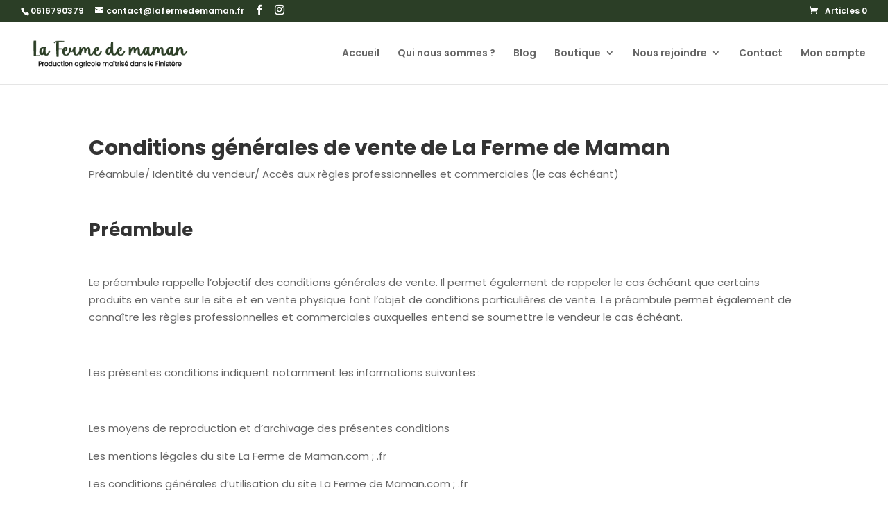

--- FILE ---
content_type: text/css
request_url: https://www.lafermedemaman.fr/wp-content/plugins/easy-marijuana-age-verify/includes/assets/styles.css?ver=1717816026
body_size: 1056
content:
#emav-overlay-wrap {
    position: fixed;
    height: 100%;
    width: 100%;
    background: rgba(0, 0, 0, .8);
    z-index: 9999999999;
    display: none;
    top: 0;
    left: 0;
}

#emav-overlay {
    position: relative;
    width: 100%;
    z-index: 9999999998;
    color: #FFF;
    text-align: center;
    margin: 0 auto;
    top: 50%;
    transform: translateY(-50%)
}

#evav_verify_form {
    margin-bottom: 8px !important;
}

#emav-overlay .disclaimer {
    max-width: 800px;
    margin: 10px auto .5em;
}

#emav-overlay .disclaimer p {
    font-size: 11px;
    line-height: 14px;
    margin: 0.1em;
    text-align: center;
}

#emav-overlay .disclaimer a:hover {
    color: dodgerblue;
}
#emav-overlay .disclaimer a {
    background:none !important;
    color: white;
    text-decoration: underline;
}

#emav-overlay img {
    max-width: 100%;
    max-height: 30vh;
    display: inline-block;
}

#emav-overlay input:not([type=checkbox]) {
    border-color: transparent;
    border-width: 0;
    width: 250px;
    padding: 15px 0;
    line-height: initial;
    border-radius: 10px;
    font-weight: normal;
    font-size: 16px;
    color: white;
    -webkit-appearance: none;
    -moz-appearance: none;
    cursor: pointer;
    float: none !important;
    text-align: center !important;
    text-decoration: none !important;
}

#emav-overlay input:focus:not([type=checkbox]) {
    outline: none;
    box-shadow: 0px 0px 12px 1px cyan;
}

#emav-overlay input:hover:not([type=checkbox]) {
    box-shadow: 0px 0px 3px 1px blanchedalmond;
    text-decoration: none !important;
}

#emav-overlay h1 {
    font-size: 28px;
    font-weight: 400;
    background:none !important;
    color: white;
    margin: 12px 0px 0px;
    padding: 0px 0px 0px;
}

#emav-overlay p {
    font-size: 18px;
    line-height: 1.1em;
    font-weight: 400;
    background:none !important;
    color: white;
    padding: 0px;
    margin: 8px auto 10px;
    max-width: 800px;
}

#emav-overlay h2 {
    font-size: 24px;
    font-weight: 700;
    background:none !important;
    color: white;
    margin: 32px 0px 12px;
    padding: 0px;
}

#emav-overlay .submit {
    margin-bottom: 0;
}

.emav_buttons input {
    text-transform: initial;
}

#emav-overlay input[type=text] {
    width: 50px;
    outline: none;
}

#emav-overlay #emav_verify_y {
    width: 70px;
}

.emav-error {
    font-size: 16px;
    font-weight: 400;
    font-style: italic;
    line-height: 1.2em;
    padding: 0 12px 12px;
    color: white;
    background:none !important;
}

#emav_confirm_age {
    background-color: #16641B;
    margin-bottom: 15px;
}

#emav_not_confirm_age {
    background-color: #A42828;
}

#emav_verify_form label {
    font-size: 12px !important;
    font-weight: normal !important;
    color: #FFF !important;
}

#emav-overlay input[type=checkbox] {
    width: auto !important;
    margin-top: 1em;
    vertical-align: initial;
    cursor: pointer;
}

@media screen and (max-width: 900px) {
    #emav-overlay {
        width: 98%;
        max-width: 100%;
        max-height: 100vh;
    }

    #emav-overlay h1 {
        font-size: 28px;
    }

    #emav-overlay p {
        max-width: 90%;
        margin: .1em auto 0px;
        padding: 0px;
    }

    #emav-overlay .disclaimer {
        max-width: 90%;
    }

    #emav-overlay h2 {
        font-size: 22px;
        margin: 15px 0px 12px;
    }

    .emav-error {
        padding: 0 10px 10px;
        font-size: 16px;
    }

    #emav-overlay img {
        max-width: 100%;
        max-height: 25vh;
        margin-bottom: 5px;
    }

    #emav-overlay input[type=checkbox] {
        margin-top: 1em;
        height: 10px;
    }
}

@media screen and (max-height: 600px) {
    #emav-overlay h1 {
        font-size: 20px;
    }

    #emav-overlay p {
        font-size: 16px;
    }

    #emav-overlay h2 {
        font-size: 18px;
        margin: 15px 0px 10px;
    }

    .emav-error {
        padding: 0 10px 8px;
        font-size: 14px;
    }

    #emav-overlay img {
        max-width: 100%;
        max-height: 20vh;
        margin-bottom: 2px;
    }

    #emav-overlay input {
        width: 175px;
        padding: 15px 0;
        display: inline-block;
    }

    #emav-overlay .submit {
        font-size: small;
    }

    #emav-overlay input[type=checkbox] {
        margin-top: 1em;
    }
}

@media screen and (max-height: 415px) {
    #emav-overlay h1 {
        font-size: 18px;
        margin: 2px;
    }

    #emav-overlay p {
        font-size: 15px;
        margin: 0px auto;
    }

    #emav-overlay .disclaimer {
        margin: 10px auto 0px;
    }

    #emav-overlay .disclaimer p {
        font-size: 9px;
    }

    #emav-overlay h2 {
        font-size: 18px;
        margin: 10px auto 10px;
    }

    #emav-overlay img {
        max-width: 90%;
        max-height: 12vh;
    }

    #emav-overlay input:not([type=checkbox]) {
        padding: 12px 0;
    }

    #emav-overlay .submit {
        font-size: small;
    }

    #emav-overlay input[type=checkbox] {
        margin-top: .5em;
        height: 10px;
    }

    .emav-error {
        padding: 0 10px 8px;
        font-size: 14px;
    }
}
@media screen and (max-height: 320px) {
    #emav-overlay img {
        display: none;
    }
}


--- FILE ---
content_type: text/css
request_url: https://www.lafermedemaman.fr/wp-content/et-cache/22/et-core-unified-22.min.css?ver=1761105386
body_size: 81
content:
div.woocommerce-variation.single_variation>div.woocommerce-variation-price>span{color:black}.woocommerce-product-attributes-item--weight{display:none}#emav-overlay>h2{font-size:0}#emav-overlay>h2::before{font-size:20px;content:"Êtes vous majeur ?"}